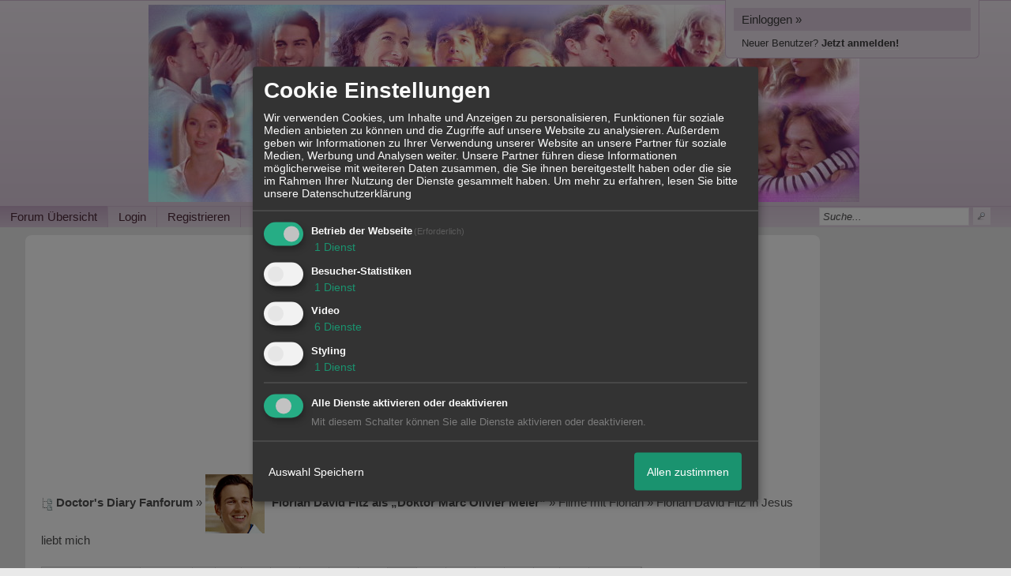

--- FILE ---
content_type: text/html; charset=utf-8
request_url: https://www.google.com/recaptcha/api2/aframe
body_size: 270
content:
<!DOCTYPE HTML><html><head><meta http-equiv="content-type" content="text/html; charset=UTF-8"></head><body><script nonce="vWEcfzqU1XxIGcR88zwd5w">/** Anti-fraud and anti-abuse applications only. See google.com/recaptcha */ try{var clients={'sodar':'https://pagead2.googlesyndication.com/pagead/sodar?'};window.addEventListener("message",function(a){try{if(a.source===window.parent){var b=JSON.parse(a.data);var c=clients[b['id']];if(c){var d=document.createElement('img');d.src=c+b['params']+'&rc='+(localStorage.getItem("rc::a")?sessionStorage.getItem("rc::b"):"");window.document.body.appendChild(d);sessionStorage.setItem("rc::e",parseInt(sessionStorage.getItem("rc::e")||0)+1);localStorage.setItem("rc::h",'1768748193547');}}}catch(b){}});window.parent.postMessage("_grecaptcha_ready", "*");}catch(b){}</script></body></html>